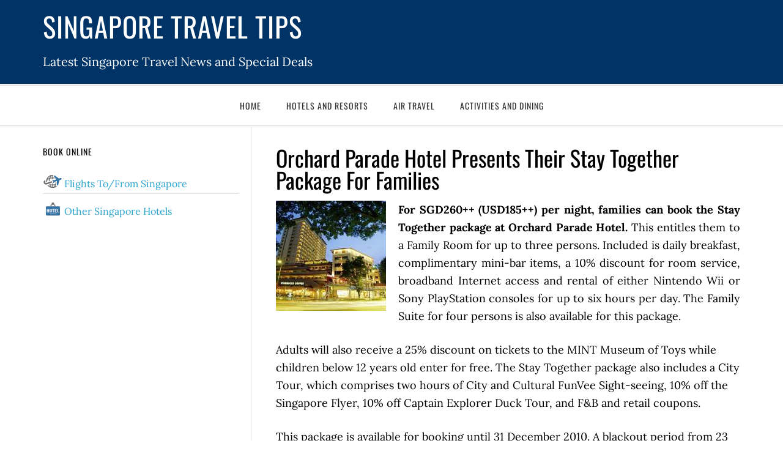

--- FILE ---
content_type: text/html; charset=UTF-8
request_url: https://www.singaporetraveltips.com/orchard-parade-hotel-presents-their-stay-together-package-for-families/
body_size: 4786
content:
<!DOCTYPE html>
<html lang="en-US">
<head >
<meta charset="UTF-8" />
<meta name="viewport" content="width=device-width, initial-scale=1" />
<title>Orchard Parade Hotel Presents Their Stay Together Package For Families – Singapore Travel Tips</title>
<meta name='robots' content='max-image-preview:large' />
<link rel='dns-prefetch' href='//fonts.bunny.net' />
<link rel="alternate" type="application/rss+xml" title="Singapore Travel Tips &raquo; Feed" href="https://www.singaporetraveltips.com/feed/" />
<link rel="alternate" type="application/rss+xml" title="Singapore Travel Tips &raquo; Comments Feed" href="https://www.singaporetraveltips.com/comments/feed/" />
<link rel="alternate" title="oEmbed (JSON)" type="application/json+oembed" href="https://www.singaporetraveltips.com/wp-json/oembed/1.0/embed?url=https%3A%2F%2Fwww.singaporetraveltips.com%2Forchard-parade-hotel-presents-their-stay-together-package-for-families%2F" />
<link rel="alternate" title="oEmbed (XML)" type="text/xml+oembed" href="https://www.singaporetraveltips.com/wp-json/oembed/1.0/embed?url=https%3A%2F%2Fwww.singaporetraveltips.com%2Forchard-parade-hotel-presents-their-stay-together-package-for-families%2F&#038;format=xml" />
<link rel="canonical" href="https://www.singaporetraveltips.com/orchard-parade-hotel-presents-their-stay-together-package-for-families/" />
<style id='wp-img-auto-sizes-contain-inline-css' type='text/css'>
img:is([sizes=auto i],[sizes^="auto," i]){contain-intrinsic-size:3000px 1500px}
/*# sourceURL=wp-img-auto-sizes-contain-inline-css */
</style>
<link rel='stylesheet' id='eleven40-pro-theme-css' href='https://www.singaporetraveltips.com/wp-content/themes/eleven40-pro-hotel/style.css?ver=2.2.1' type='text/css' media='all' />
<style id='classic-theme-styles-inline-css' type='text/css'>
/*! This file is auto-generated */
.wp-block-button__link{color:#fff;background-color:#32373c;border-radius:9999px;box-shadow:none;text-decoration:none;padding:calc(.667em + 2px) calc(1.333em + 2px);font-size:1.125em}.wp-block-file__button{background:#32373c;color:#fff;text-decoration:none}
/*# sourceURL=/wp-includes/css/classic-themes.min.css */
</style>
<link rel='stylesheet' id='widgetopts-styles-css' href='https://www.singaporetraveltips.com/wp-content/plugins/widget-options/assets/css/widget-options.css?ver=4.1.3' type='text/css' media='all' />
<link rel='stylesheet' id='bunny-fonts-css' href='//fonts.bunny.net/css?family=lora%3A400%2C700%7Coswald%3A400&#038;display=swap&#038;ver=3.6.1' type='text/css' media='all' />
<link rel="https://api.w.org/" href="https://www.singaporetraveltips.com/wp-json/" /><link rel="alternate" title="JSON" type="application/json" href="https://www.singaporetraveltips.com/wp-json/wp/v2/posts/62" /><link rel="EditURI" type="application/rsd+xml" title="RSD" href="https://www.singaporetraveltips.com/xmlrpc.php?rsd" />
<link rel="icon" href="https://www.singaporetraveltips.com/wp-content/themes/eleven40-pro-hotel/images/favicon.ico" />
<style id='global-styles-inline-css' type='text/css'>
:root{--wp--preset--aspect-ratio--square: 1;--wp--preset--aspect-ratio--4-3: 4/3;--wp--preset--aspect-ratio--3-4: 3/4;--wp--preset--aspect-ratio--3-2: 3/2;--wp--preset--aspect-ratio--2-3: 2/3;--wp--preset--aspect-ratio--16-9: 16/9;--wp--preset--aspect-ratio--9-16: 9/16;--wp--preset--color--black: #000000;--wp--preset--color--cyan-bluish-gray: #abb8c3;--wp--preset--color--white: #ffffff;--wp--preset--color--pale-pink: #f78da7;--wp--preset--color--vivid-red: #cf2e2e;--wp--preset--color--luminous-vivid-orange: #ff6900;--wp--preset--color--luminous-vivid-amber: #fcb900;--wp--preset--color--light-green-cyan: #7bdcb5;--wp--preset--color--vivid-green-cyan: #00d084;--wp--preset--color--pale-cyan-blue: #8ed1fc;--wp--preset--color--vivid-cyan-blue: #0693e3;--wp--preset--color--vivid-purple: #9b51e0;--wp--preset--gradient--vivid-cyan-blue-to-vivid-purple: linear-gradient(135deg,rgb(6,147,227) 0%,rgb(155,81,224) 100%);--wp--preset--gradient--light-green-cyan-to-vivid-green-cyan: linear-gradient(135deg,rgb(122,220,180) 0%,rgb(0,208,130) 100%);--wp--preset--gradient--luminous-vivid-amber-to-luminous-vivid-orange: linear-gradient(135deg,rgb(252,185,0) 0%,rgb(255,105,0) 100%);--wp--preset--gradient--luminous-vivid-orange-to-vivid-red: linear-gradient(135deg,rgb(255,105,0) 0%,rgb(207,46,46) 100%);--wp--preset--gradient--very-light-gray-to-cyan-bluish-gray: linear-gradient(135deg,rgb(238,238,238) 0%,rgb(169,184,195) 100%);--wp--preset--gradient--cool-to-warm-spectrum: linear-gradient(135deg,rgb(74,234,220) 0%,rgb(151,120,209) 20%,rgb(207,42,186) 40%,rgb(238,44,130) 60%,rgb(251,105,98) 80%,rgb(254,248,76) 100%);--wp--preset--gradient--blush-light-purple: linear-gradient(135deg,rgb(255,206,236) 0%,rgb(152,150,240) 100%);--wp--preset--gradient--blush-bordeaux: linear-gradient(135deg,rgb(254,205,165) 0%,rgb(254,45,45) 50%,rgb(107,0,62) 100%);--wp--preset--gradient--luminous-dusk: linear-gradient(135deg,rgb(255,203,112) 0%,rgb(199,81,192) 50%,rgb(65,88,208) 100%);--wp--preset--gradient--pale-ocean: linear-gradient(135deg,rgb(255,245,203) 0%,rgb(182,227,212) 50%,rgb(51,167,181) 100%);--wp--preset--gradient--electric-grass: linear-gradient(135deg,rgb(202,248,128) 0%,rgb(113,206,126) 100%);--wp--preset--gradient--midnight: linear-gradient(135deg,rgb(2,3,129) 0%,rgb(40,116,252) 100%);--wp--preset--font-size--small: 13px;--wp--preset--font-size--medium: 20px;--wp--preset--font-size--large: 36px;--wp--preset--font-size--x-large: 42px;--wp--preset--spacing--20: 0.44rem;--wp--preset--spacing--30: 0.67rem;--wp--preset--spacing--40: 1rem;--wp--preset--spacing--50: 1.5rem;--wp--preset--spacing--60: 2.25rem;--wp--preset--spacing--70: 3.38rem;--wp--preset--spacing--80: 5.06rem;--wp--preset--shadow--natural: 6px 6px 9px rgba(0, 0, 0, 0.2);--wp--preset--shadow--deep: 12px 12px 50px rgba(0, 0, 0, 0.4);--wp--preset--shadow--sharp: 6px 6px 0px rgba(0, 0, 0, 0.2);--wp--preset--shadow--outlined: 6px 6px 0px -3px rgb(255, 255, 255), 6px 6px rgb(0, 0, 0);--wp--preset--shadow--crisp: 6px 6px 0px rgb(0, 0, 0);}:where(.is-layout-flex){gap: 0.5em;}:where(.is-layout-grid){gap: 0.5em;}body .is-layout-flex{display: flex;}.is-layout-flex{flex-wrap: wrap;align-items: center;}.is-layout-flex > :is(*, div){margin: 0;}body .is-layout-grid{display: grid;}.is-layout-grid > :is(*, div){margin: 0;}:where(.wp-block-columns.is-layout-flex){gap: 2em;}:where(.wp-block-columns.is-layout-grid){gap: 2em;}:where(.wp-block-post-template.is-layout-flex){gap: 1.25em;}:where(.wp-block-post-template.is-layout-grid){gap: 1.25em;}.has-black-color{color: var(--wp--preset--color--black) !important;}.has-cyan-bluish-gray-color{color: var(--wp--preset--color--cyan-bluish-gray) !important;}.has-white-color{color: var(--wp--preset--color--white) !important;}.has-pale-pink-color{color: var(--wp--preset--color--pale-pink) !important;}.has-vivid-red-color{color: var(--wp--preset--color--vivid-red) !important;}.has-luminous-vivid-orange-color{color: var(--wp--preset--color--luminous-vivid-orange) !important;}.has-luminous-vivid-amber-color{color: var(--wp--preset--color--luminous-vivid-amber) !important;}.has-light-green-cyan-color{color: var(--wp--preset--color--light-green-cyan) !important;}.has-vivid-green-cyan-color{color: var(--wp--preset--color--vivid-green-cyan) !important;}.has-pale-cyan-blue-color{color: var(--wp--preset--color--pale-cyan-blue) !important;}.has-vivid-cyan-blue-color{color: var(--wp--preset--color--vivid-cyan-blue) !important;}.has-vivid-purple-color{color: var(--wp--preset--color--vivid-purple) !important;}.has-black-background-color{background-color: var(--wp--preset--color--black) !important;}.has-cyan-bluish-gray-background-color{background-color: var(--wp--preset--color--cyan-bluish-gray) !important;}.has-white-background-color{background-color: var(--wp--preset--color--white) !important;}.has-pale-pink-background-color{background-color: var(--wp--preset--color--pale-pink) !important;}.has-vivid-red-background-color{background-color: var(--wp--preset--color--vivid-red) !important;}.has-luminous-vivid-orange-background-color{background-color: var(--wp--preset--color--luminous-vivid-orange) !important;}.has-luminous-vivid-amber-background-color{background-color: var(--wp--preset--color--luminous-vivid-amber) !important;}.has-light-green-cyan-background-color{background-color: var(--wp--preset--color--light-green-cyan) !important;}.has-vivid-green-cyan-background-color{background-color: var(--wp--preset--color--vivid-green-cyan) !important;}.has-pale-cyan-blue-background-color{background-color: var(--wp--preset--color--pale-cyan-blue) !important;}.has-vivid-cyan-blue-background-color{background-color: var(--wp--preset--color--vivid-cyan-blue) !important;}.has-vivid-purple-background-color{background-color: var(--wp--preset--color--vivid-purple) !important;}.has-black-border-color{border-color: var(--wp--preset--color--black) !important;}.has-cyan-bluish-gray-border-color{border-color: var(--wp--preset--color--cyan-bluish-gray) !important;}.has-white-border-color{border-color: var(--wp--preset--color--white) !important;}.has-pale-pink-border-color{border-color: var(--wp--preset--color--pale-pink) !important;}.has-vivid-red-border-color{border-color: var(--wp--preset--color--vivid-red) !important;}.has-luminous-vivid-orange-border-color{border-color: var(--wp--preset--color--luminous-vivid-orange) !important;}.has-luminous-vivid-amber-border-color{border-color: var(--wp--preset--color--luminous-vivid-amber) !important;}.has-light-green-cyan-border-color{border-color: var(--wp--preset--color--light-green-cyan) !important;}.has-vivid-green-cyan-border-color{border-color: var(--wp--preset--color--vivid-green-cyan) !important;}.has-pale-cyan-blue-border-color{border-color: var(--wp--preset--color--pale-cyan-blue) !important;}.has-vivid-cyan-blue-border-color{border-color: var(--wp--preset--color--vivid-cyan-blue) !important;}.has-vivid-purple-border-color{border-color: var(--wp--preset--color--vivid-purple) !important;}.has-vivid-cyan-blue-to-vivid-purple-gradient-background{background: var(--wp--preset--gradient--vivid-cyan-blue-to-vivid-purple) !important;}.has-light-green-cyan-to-vivid-green-cyan-gradient-background{background: var(--wp--preset--gradient--light-green-cyan-to-vivid-green-cyan) !important;}.has-luminous-vivid-amber-to-luminous-vivid-orange-gradient-background{background: var(--wp--preset--gradient--luminous-vivid-amber-to-luminous-vivid-orange) !important;}.has-luminous-vivid-orange-to-vivid-red-gradient-background{background: var(--wp--preset--gradient--luminous-vivid-orange-to-vivid-red) !important;}.has-very-light-gray-to-cyan-bluish-gray-gradient-background{background: var(--wp--preset--gradient--very-light-gray-to-cyan-bluish-gray) !important;}.has-cool-to-warm-spectrum-gradient-background{background: var(--wp--preset--gradient--cool-to-warm-spectrum) !important;}.has-blush-light-purple-gradient-background{background: var(--wp--preset--gradient--blush-light-purple) !important;}.has-blush-bordeaux-gradient-background{background: var(--wp--preset--gradient--blush-bordeaux) !important;}.has-luminous-dusk-gradient-background{background: var(--wp--preset--gradient--luminous-dusk) !important;}.has-pale-ocean-gradient-background{background: var(--wp--preset--gradient--pale-ocean) !important;}.has-electric-grass-gradient-background{background: var(--wp--preset--gradient--electric-grass) !important;}.has-midnight-gradient-background{background: var(--wp--preset--gradient--midnight) !important;}.has-small-font-size{font-size: var(--wp--preset--font-size--small) !important;}.has-medium-font-size{font-size: var(--wp--preset--font-size--medium) !important;}.has-large-font-size{font-size: var(--wp--preset--font-size--large) !important;}.has-x-large-font-size{font-size: var(--wp--preset--font-size--x-large) !important;}
/*# sourceURL=global-styles-inline-css */
</style>
</head>
<body class="wp-singular post-template-default single single-post postid-62 single-format-standard wp-theme-genesis wp-child-theme-eleven40-pro-hotel header-full-width sidebar-content genesis-breadcrumbs-hidden genesis-footer-widgets-hidden eleven40-pro-blue" itemscope itemtype="https://schema.org/WebPage"><div class="site-container"><header class="site-header" itemscope itemtype="https://schema.org/WPHeader"><div class="wrap"><div class="title-area"><p class="site-title" itemprop="headline"><a href="https://www.singaporetraveltips.com/">Singapore Travel Tips</a></p><p class="site-description" itemprop="description">Latest Singapore Travel News and Special Deals</p></div></div></header><nav class="nav-primary" aria-label="Main" itemscope itemtype="https://schema.org/SiteNavigationElement"><div class="wrap"><ul id="menu-top-menu" class="menu genesis-nav-menu menu-primary"><li id="menu-item-743" class="menu-item menu-item-type-custom menu-item-object-custom menu-item-home menu-item-743"><a href="https://www.singaporetraveltips.com/" itemprop="url"><span itemprop="name">Home</span></a></li>
<li id="menu-item-742" class="menu-item menu-item-type-taxonomy menu-item-object-category current-post-ancestor current-menu-parent current-post-parent menu-item-742"><a href="https://www.singaporetraveltips.com/category/hotels-and-resorts/" title="Hotels and Resorts Promotions in Singapore" itemprop="url"><span itemprop="name">Hotels and Resorts</span></a></li>
<li id="menu-item-744" class="menu-item menu-item-type-taxonomy menu-item-object-category menu-item-744"><a href="https://www.singaporetraveltips.com/category/air-travel/" title="Air Travel Promotions in Singapore" itemprop="url"><span itemprop="name">Air Travel</span></a></li>
<li id="menu-item-745" class="menu-item menu-item-type-taxonomy menu-item-object-category menu-item-745"><a href="https://www.singaporetraveltips.com/category/activities-and-dining/" title="Activities and Dining Promotions in Singapore" itemprop="url"><span itemprop="name">Activities and Dining</span></a></li>
</ul></div></nav><div class="site-inner"><div class="wrap"><div class="content-sidebar-wrap"><main class="content"><article class="post-62 post type-post status-publish format-standard has-post-thumbnail category-hotels-and-resorts entry" aria-label="Orchard Parade Hotel Presents Their Stay Together Package For Families" itemscope itemtype="https://schema.org/CreativeWork"><header class="entry-header"><h1 class="entry-title" itemprop="headline">Orchard Parade Hotel Presents Their Stay Together Package For Families</h1>
</header><div class="entry-content" itemprop="text"><p style="text-align: justify;"><strong><img decoding="async" style="float: left;margin-right:20px;margin-bottom:20px;" src="https://www.singaporetraveltips.com/wp-content/uploads/2010/06/large_Orchardparade.jpg" alt="Orchard Parade Hotel" height="180" width="180">For SGD260++ (USD185++) per night,  families can book the Stay Together package at Orchard Parade Hotel.</strong> This entitles them to a Family Room for up to three persons. Included is  daily breakfast, complimentary mini-bar items, a 10% discount for room  service, broadband Internet access and rental of either Nintendo Wii or  Sony PlayStation consoles for up to six hours per day. The  Family Suite for four persons is also available for this package.<span id="more-62"></span></p>
<p>Adults  will also receive a 25% discount on tickets to the MINT Museum of Toys  while children below 12 years old enter for free. The Stay Together  package also includes a City Tour, which comprises two hours of City and  Cultural FunVee Sight-seeing, 10% off the Singapore Flyer, 10% off  Captain Explorer Duck Tour, and F&amp;B and retail coupons.</p>
<p>This  package is available for booking until 31 December 2010. A blackout  period from 23 to 26 September 2010 applies. The hotel provides a  shuttle service to the Universal Studios Singapore on Sentosa island.  Orchard Parade Hotel is situated at the start of the Orchard Road retail  belt.</p>
<p>Quote Stay  Together when making reservations. Call (65) 6496 7699 or email <a href="mailto:reseasy@fareast.com.sg">reseasy@fareast.com.sg</a>. For more information, visit <a id="aaba" title="http://www.orchardparade.com.sg" href="http://www.orchardparade.com.sg/">www.orchardparade.com.sg</a>.<span style="font-size: x-small;"></span></p>
<p style="text-align: center;"><span style="font-size: x-small;"><img fetchpriority="high" decoding="async" src="https://www.singaporetraveltips.com/wp-content/uploads/2010/06/Orchardparade2.jpg" alt="" height="341" width="512"><br /></span></p>
</div><footer class="entry-footer"><p class="entry-meta"><span class="entry-categories">Filed Under: <a href="https://www.singaporetraveltips.com/category/hotels-and-resorts/" rel="category tag">Hotels and Resorts</a></span> </p></footer></article><div class="after-entry widget-area"><section id="text-11" class="widget widget_text"><div class="widget-wrap">			<div class="textwidget"><script async src="//pagead2.googlesyndication.com/pagead/js/adsbygoogle.js"></script>
<!-- TTN Responsive -->
<ins class="adsbygoogle"
     style="display:block"
     data-ad-client="ca-pub-6916631509554610"
     data-ad-slot="9527656344"
     data-ad-format="rectangle"></ins>
<script>
(adsbygoogle = window.adsbygoogle || []).push({});
</script></div>
		</div></section>
</div></main><aside class="sidebar sidebar-primary widget-area" role="complementary" aria-label="Primary Sidebar" itemscope itemtype="https://schema.org/WPSideBar"><section id="text-3" class="widget widget_text"><div class="widget-wrap"><h4 class="widget-title widgettitle">Book Online</h4>
			<div class="textwidget"><ul class="bookingmenu"><li class="flight" style="background: url('https://nb-cdn.b-cdn.net/images/flight.gif') no-repeat scroll 0 0.35em transparent; padding: 7px 0 0.2em 35px;"><a href="https://www.budgetairlinesearch.com/flights.php" rel="nofollow" title="Flights To/From Singapore">Flights To/From Singapore</a></li>
<li class="hotel" style="background: url('https://nb-cdn.b-cdn.net/images/hotel.gif') no-repeat scroll 0 0.35em transparent; padding: 7px 0 0.2em 35px;"><a href="https://www.booking.com/searchresults.html?city=-73635&aid=360156&label=TTNSGlink" rel="nofollow">Other Singapore Hotels</a></li></ul></div>
		</div></section>
<section id="text-8" class="widget widget_text"><div class="widget-wrap">			<div class="textwidget"><div style="width: 292px; margin-left: auto; margin-right: auto; ">
<iframe src="https://www.facebook.com/plugins/likebox.php?id=113103248705028&amp;width=292&amp;connections=10&amp;stream=false&amp;header=true&amp;height=287" scrolling="no" frameborder="0" style="border:none; overflow:hidden; width:100%; height:287px;" allowTransparency="true"></iframe></div></div>
		</div></section>
<section id="text-10" class="widget widget_text"><div class="widget-wrap">			<div class="textwidget"><script async src="//pagead2.googlesyndication.com/pagead/js/adsbygoogle.js"></script>
<!-- TTN Responsive -->
<ins class="adsbygoogle"
     style="display:block"
     data-ad-client="ca-pub-6916631509554610"
     data-ad-slot="9527656344"
     data-ad-format="rectangle"></ins>
<script>
(adsbygoogle = window.adsbygoogle || []).push({});
</script></div>
		</div></section>
</aside></div></div></div><footer class="site-footer" itemscope itemtype="https://schema.org/WPFooter"><div class="wrap"><p>Copyright &#xA9;&nbsp;2026 · Singapore Travel Tips</p></div></footer></div><script type="speculationrules">
{"prefetch":[{"source":"document","where":{"and":[{"href_matches":"/*"},{"not":{"href_matches":["/wp-*.php","/wp-admin/*","/wp-content/uploads/*","/wp-content/*","/wp-content/plugins/*","/wp-content/themes/eleven40-pro-hotel/*","/wp-content/themes/genesis/*","/*\\?(.+)"]}},{"not":{"selector_matches":"a[rel~=\"nofollow\"]"}},{"not":{"selector_matches":".no-prefetch, .no-prefetch a"}}]},"eagerness":"conservative"}]}
</script>
<!-- Default Statcounter code for TT-Singapore
http://www.singaporetraveltips.com -->
<script type="text/javascript">
var sc_project=8406548; 
var sc_invisible=1; 
var sc_security="b61beac1"; 
</script>
<script type="text/javascript"
src="https://www.statcounter.com/counter/counter.js"
async></script>
<noscript><div class="statcounter"><a title="free web stats"
href="http://statcounter.com/" target="_blank"><img
class="statcounter"
src="//c.statcounter.com/8406548/0/b61beac1/1/" alt="free
web stats"></a></div></noscript>
<!-- End of Statcounter Code --></body></html>


--- FILE ---
content_type: text/html; charset=utf-8
request_url: https://www.google.com/recaptcha/api2/aframe
body_size: 267
content:
<!DOCTYPE HTML><html><head><meta http-equiv="content-type" content="text/html; charset=UTF-8"></head><body><script nonce="Pjm7ytUqVt4g3HV25rT2CQ">/** Anti-fraud and anti-abuse applications only. See google.com/recaptcha */ try{var clients={'sodar':'https://pagead2.googlesyndication.com/pagead/sodar?'};window.addEventListener("message",function(a){try{if(a.source===window.parent){var b=JSON.parse(a.data);var c=clients[b['id']];if(c){var d=document.createElement('img');d.src=c+b['params']+'&rc='+(localStorage.getItem("rc::a")?sessionStorage.getItem("rc::b"):"");window.document.body.appendChild(d);sessionStorage.setItem("rc::e",parseInt(sessionStorage.getItem("rc::e")||0)+1);localStorage.setItem("rc::h",'1768663674023');}}}catch(b){}});window.parent.postMessage("_grecaptcha_ready", "*");}catch(b){}</script></body></html>